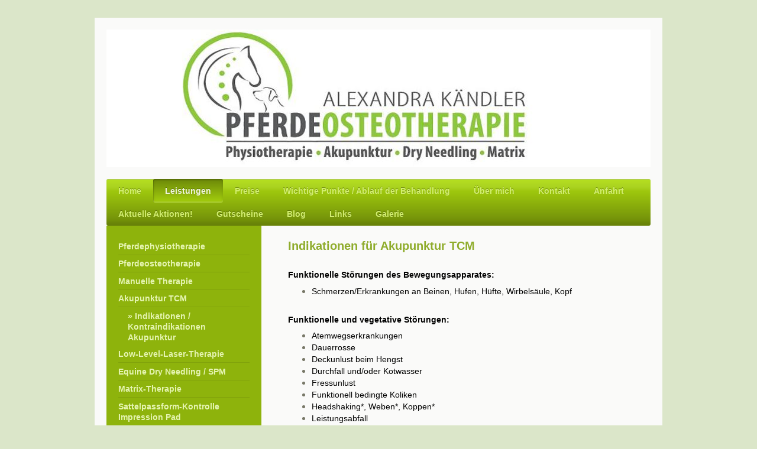

--- FILE ---
content_type: text/html; charset=UTF-8
request_url: https://www.pferdeosteo-dreilaendereck.de/leistungen/akupunktur-tcm/indikationen-kontraindikationen-akupunktur/
body_size: 11150
content:
<!DOCTYPE html>
<html lang="de"  ><head prefix="og: http://ogp.me/ns# fb: http://ogp.me/ns/fb# business: http://ogp.me/ns/business#">
    <meta http-equiv="Content-Type" content="text/html; charset=utf-8"/>
    <meta name="generator" content="IONOS MyWebsite"/>
        
    <link rel="dns-prefetch" href="//cdn.website-start.de/"/>
    <link rel="dns-prefetch" href="//128.mod.mywebsite-editor.com"/>
    <link rel="dns-prefetch" href="https://128.sb.mywebsite-editor.com/"/>
    <link rel="shortcut icon" href="//cdn.website-start.de/favicon.ico"/>
        <title>Pferdeosteotherapie Dreiländereck Alexandra Kändler - Indikationen / Kontraindikationen Akupunktur</title>
    <style type="text/css">@media screen and (max-device-width: 1024px) {.diyw a.switchViewWeb {display: inline !important;}}</style>
    <style type="text/css">@media screen and (min-device-width: 1024px) {
            .mediumScreenDisabled { display:block }
            .smallScreenDisabled { display:block }
        }
        @media screen and (max-device-width: 1024px) { .mediumScreenDisabled { display:none } }
        @media screen and (max-device-width: 568px) { .smallScreenDisabled { display:none } }
                @media screen and (min-width: 1024px) {
            .mobilepreview .mediumScreenDisabled { display:block }
            .mobilepreview .smallScreenDisabled { display:block }
        }
        @media screen and (max-width: 1024px) { .mobilepreview .mediumScreenDisabled { display:none } }
        @media screen and (max-width: 568px) { .mobilepreview .smallScreenDisabled { display:none } }</style>
    <meta name="viewport" content="width=device-width, initial-scale=1, maximum-scale=1, minimal-ui"/>

<meta name="format-detection" content="telephone=no"/>
        <meta name="keywords" content="Pferdephysiotherapie, Pferdeosteotherapie, Cranio, Faszien,  Akupunktur TCM, Low-Level-Laser-Therapie, Equine Dry Needling, Triggerpunkte, Myofasziales Schmerzsyndrom, SPM Stresspunktmassage, Matrix-Rhythmus-Therapie, Neurostim, Manuelle Therapie,  Equines Kinesiotaping, Sattelpassform-Kontrolle"/>
            <meta name="description" content="Funktionelle Störungen des Bewegungsapparates: •Schmerzen/Erkrankungen an Beinen, Hufen, Hüfte, Wirbelsäule, Kopf  Funktionelle und vegetative Störungen: •Atemwegserkrankungen •Dauerrosse •Deckunlust beim Hengst •Durchfall und/oder Kotwasser •Fressunlust •Funktionell bedingte Koliken •Headshaking*, Weben*, Koppen* •Leistungsabfall •Scheinträchtigkeit / nicht trächtig werden der Stute   • ....."/>
            <meta name="robots" content="index,follow"/>
        <link href="//cdn.website-start.de/templates/2000/style.css?1758547156484" rel="stylesheet" type="text/css"/>
    <link href="https://www.pferdeosteo-dreilaendereck.de/s/style/theming.css?1761213494" rel="stylesheet" type="text/css"/>
    <link href="//cdn.website-start.de/app/cdn/min/group/web.css?1758547156484" rel="stylesheet" type="text/css"/>
<link href="//cdn.website-start.de/app/cdn/min/moduleserver/css/de_DE/common,counter,shoppingbasket?1758547156484" rel="stylesheet" type="text/css"/>
    <link href="//cdn.website-start.de/app/cdn/min/group/mobilenavigation.css?1758547156484" rel="stylesheet" type="text/css"/>
    <link href="https://128.sb.mywebsite-editor.com/app/logstate2-css.php?site=892825466&amp;t=1769061918" rel="stylesheet" type="text/css"/>

<script type="text/javascript">
    /* <![CDATA[ */
var stagingMode = '';
    /* ]]> */
</script>
<script src="https://128.sb.mywebsite-editor.com/app/logstate-js.php?site=892825466&amp;t=1769061918"></script>

    <link href="//cdn.website-start.de/templates/2000/print.css?1758547156484" rel="stylesheet" media="print" type="text/css"/>
    <script type="text/javascript">
    /* <![CDATA[ */
    var systemurl = 'https://128.sb.mywebsite-editor.com/';
    var webPath = '/';
    var proxyName = '';
    var webServerName = 'www.pferdeosteo-dreilaendereck.de';
    var sslServerUrl = 'https://www.pferdeosteo-dreilaendereck.de';
    var nonSslServerUrl = 'http://www.pferdeosteo-dreilaendereck.de';
    var webserverProtocol = 'http://';
    var nghScriptsUrlPrefix = '//128.mod.mywebsite-editor.com';
    var sessionNamespace = 'DIY_SB';
    var jimdoData = {
        cdnUrl:  '//cdn.website-start.de/',
        messages: {
            lightBox: {
    image : 'Bild',
    of: 'von'
}

        },
        isTrial: 0,
        pageId: 93878    };
    var script_basisID = "892825466";

    diy = window.diy || {};
    diy.web = diy.web || {};

        diy.web.jsBaseUrl = "//cdn.website-start.de/s/build/";

    diy.context = diy.context || {};
    diy.context.type = diy.context.type || 'web';
    /* ]]> */
</script>

<script type="text/javascript" src="//cdn.website-start.de/app/cdn/min/group/web.js?1758547156484" crossorigin="anonymous"></script><script type="text/javascript" src="//cdn.website-start.de/s/build/web.bundle.js?1758547156484" crossorigin="anonymous"></script><script type="text/javascript" src="//cdn.website-start.de/app/cdn/min/group/mobilenavigation.js?1758547156484" crossorigin="anonymous"></script><script src="//cdn.website-start.de/app/cdn/min/moduleserver/js/de_DE/common,counter,shoppingbasket?1758547156484"></script>
<script type="text/javascript" src="https://cdn.website-start.de/proxy/apps/z4fpz3/resource/dependencies/"></script><script type="text/javascript">
                    if (typeof require !== 'undefined') {
                        require.config({
                            waitSeconds : 10,
                            baseUrl : 'https://cdn.website-start.de/proxy/apps/z4fpz3/js/'
                        });
                    }
                </script><script type="text/javascript">if (window.jQuery) {window.jQuery_1and1 = window.jQuery;}</script>

<script type="text/javascript">
//<![CDATA[
(function(i,s,o,g,r,a,m){
++i['GoogleAnalyticsObject']=r;
++i[r]=i[r]||function(){(i[r].q=i[r].q||[]).push(arguments)},
++i[r].l=1*new+Date();
++a=s.createElement(o),m=s.getElementsByTagName(o)[0];
++a.async=1;
++a.src=g;
++m.parentNode.insertBefore(a,m)
})(window,document,'script','//www.google-analytics.com/analytics.js','ga');

ga('create',+'UA-131193623-1',+'auto');
ga('send',+'pageview');
//]]>
</script>
<script type="text/javascript">if (window.jQuery_1and1) {window.jQuery = window.jQuery_1and1;}</script>
<script type="text/javascript" src="//cdn.website-start.de/app/cdn/min/group/pfcsupport.js?1758547156484" crossorigin="anonymous"></script>    <meta property="og:type" content="business.business"/>
    <meta property="og:url" content="https://www.pferdeosteo-dreilaendereck.de/leistungen/akupunktur-tcm/indikationen-kontraindikationen-akupunktur/"/>
    <meta property="og:title" content="Pferdeosteotherapie Dreiländereck Alexandra Kändler - Indikationen / Kontraindikationen Akupunktur"/>
            <meta property="og:description" content="Funktionelle Störungen des Bewegungsapparates: •Schmerzen/Erkrankungen an Beinen, Hufen, Hüfte, Wirbelsäule, Kopf  Funktionelle und vegetative Störungen: •Atemwegserkrankungen •Dauerrosse •Deckunlust beim Hengst •Durchfall und/oder Kotwasser •Fressunlust •Funktionell bedingte Koliken •Headshaking*, Weben*, Koppen* •Leistungsabfall •Scheinträchtigkeit / nicht trächtig werden der Stute   • ....."/>
                <meta property="og:image" content="https://www.pferdeosteo-dreilaendereck.de/s/misc/logo.PNG?t=1761279937"/>
        <meta property="business:contact_data:country_name" content="Deutschland"/>
    <meta property="business:contact_data:street_address" content="Oberdorfstr. 27b"/>
    <meta property="business:contact_data:locality" content="Auggen"/>
    
    <meta property="business:contact_data:email" content="info@pferdeosteo-dreilaendereck.de"/>
    <meta property="business:contact_data:postal_code" content="79424"/>
    <meta property="business:contact_data:phone_number" content="+49 175 59 66 596"/>
    
    
<meta property="business:hours:day" content="MONDAY"/><meta property="business:hours:start" content="09:00"/><meta property="business:hours:end" content="20:00"/><meta property="business:hours:day" content="TUESDAY"/><meta property="business:hours:start" content="09:00"/><meta property="business:hours:end" content="20:00"/><meta property="business:hours:day" content="WEDNESDAY"/><meta property="business:hours:start" content="09:00"/><meta property="business:hours:end" content="20:00"/><meta property="business:hours:day" content="THURSDAY"/><meta property="business:hours:start" content="09:00"/><meta property="business:hours:end" content="20:00"/><meta property="business:hours:day" content="FRIDAY"/><meta property="business:hours:start" content="09:00"/><meta property="business:hours:end" content="20:00"/><meta property="business:hours:day" content="SATURDAY"/><meta property="business:hours:start" content="09:00"/><meta property="business:hours:end" content="20:00"/></head>


<body class="body   cc-pagemode-default diyfeSidebarLeft diy-market-de_DE" data-pageid="93878" id="page-93878">
    
    <div class="diyw">
        <div class="diyweb">
	<div class="diyfeMobileNav">
		
<nav id="diyfeMobileNav" class="diyfeCA diyfeCA2" role="navigation">
    <a title="Navigation aufklappen/zuklappen">Navigation aufklappen/zuklappen</a>
    <ul class="mainNav1"><li class=" hasSubNavigation"><a data-page-id="77729" href="https://www.pferdeosteo-dreilaendereck.de/" class=" level_1"><span>Home</span></a></li><li class="parent hasSubNavigation"><a data-page-id="80280" href="https://www.pferdeosteo-dreilaendereck.de/leistungen/" class="parent level_1"><span>Leistungen</span></a><span class="diyfeDropDownSubOpener">&nbsp;</span><div class="diyfeDropDownSubList diyfeCA diyfeCA3"><ul class="mainNav2"><li class=" hasSubNavigation"><a data-page-id="80426" href="https://www.pferdeosteo-dreilaendereck.de/leistungen/pferdephysiotherapie/" class=" level_2"><span>Pferdephysiotherapie</span></a><span class="diyfeDropDownSubOpener">&nbsp;</span><div class="diyfeDropDownSubList diyfeCA diyfeCA3"><ul class="mainNav3"><li class=" hasSubNavigation"><a data-page-id="83307" href="https://www.pferdeosteo-dreilaendereck.de/leistungen/pferdephysiotherapie/behandlungstechniken/" class=" level_3"><span>Behandlungstechniken</span></a></li><li class=" hasSubNavigation"><a data-page-id="80657" href="https://www.pferdeosteo-dreilaendereck.de/leistungen/pferdephysiotherapie/indikationen-kontraindikationen-physiotherapie/" class=" level_3"><span>Indikationen / Kontraindikationen Physiotherapie</span></a></li></ul></div></li><li class=" hasSubNavigation"><a data-page-id="285451" href="https://www.pferdeosteo-dreilaendereck.de/leistungen/pferdeosteotherapie/" class=" level_2"><span>Pferdeosteotherapie</span></a><span class="diyfeDropDownSubOpener">&nbsp;</span><div class="diyfeDropDownSubList diyfeCA diyfeCA3"><ul class="mainNav3"><li class=" hasSubNavigation"><a data-page-id="285455" href="https://www.pferdeosteo-dreilaendereck.de/leistungen/pferdeosteotherapie/4-arten-der-osteopathie/" class=" level_3"><span>4 Arten der Osteopathie</span></a></li><li class=" hasSubNavigation"><a data-page-id="285456" href="https://www.pferdeosteo-dreilaendereck.de/leistungen/pferdeosteotherapie/indikationen-kontraindikationen/" class=" level_3"><span>Indikationen / Kontraindikationen</span></a></li></ul></div></li><li class=" hasSubNavigation"><a data-page-id="80427" href="https://www.pferdeosteo-dreilaendereck.de/leistungen/manuelle-therapie/" class=" level_2"><span>Manuelle Therapie</span></a><span class="diyfeDropDownSubOpener">&nbsp;</span><div class="diyfeDropDownSubList diyfeCA diyfeCA3"><ul class="mainNav3"><li class=" hasSubNavigation"><a data-page-id="93873" href="https://www.pferdeosteo-dreilaendereck.de/leistungen/manuelle-therapie/behandlungstechniken-der-manuellen-therapie/" class=" level_3"><span>Behandlungstechniken der Manuellen Therapie</span></a></li><li class=" hasSubNavigation"><a data-page-id="93874" href="https://www.pferdeosteo-dreilaendereck.de/leistungen/manuelle-therapie/indikationen-kontraindikationen-manuelle-therapie/" class=" level_3"><span>Indikationen / Kontraindikationen Manuelle Therapie</span></a></li></ul></div></li><li class="parent hasSubNavigation"><a data-page-id="80289" href="https://www.pferdeosteo-dreilaendereck.de/leistungen/akupunktur-tcm/" class="parent level_2"><span>Akupunktur TCM</span></a><span class="diyfeDropDownSubOpener">&nbsp;</span><div class="diyfeDropDownSubList diyfeCA diyfeCA3"><ul class="mainNav3"><li class="current hasSubNavigation"><a data-page-id="93878" href="https://www.pferdeosteo-dreilaendereck.de/leistungen/akupunktur-tcm/indikationen-kontraindikationen-akupunktur/" class="current level_3"><span>Indikationen / Kontraindikationen Akupunktur</span></a></li></ul></div></li><li class=" hasSubNavigation"><a data-page-id="246890" href="https://www.pferdeosteo-dreilaendereck.de/leistungen/low-level-laser-therapie/" class=" level_2"><span>Low-Level-Laser-Therapie</span></a><span class="diyfeDropDownSubOpener">&nbsp;</span><div class="diyfeDropDownSubList diyfeCA diyfeCA3"><ul class="mainNav3"><li class=" hasSubNavigation"><a data-page-id="246897" href="https://www.pferdeosteo-dreilaendereck.de/leistungen/low-level-laser-therapie/kontraindikatonen-laser-therapie/" class=" level_3"><span>Kontraindikatonen Laser-Therapie</span></a></li></ul></div></li><li class=" hasSubNavigation"><a data-page-id="80292" href="https://www.pferdeosteo-dreilaendereck.de/leistungen/equine-dry-needling-spm/" class=" level_2"><span>Equine Dry Needling / SPM</span></a><span class="diyfeDropDownSubOpener">&nbsp;</span><div class="diyfeDropDownSubList diyfeCA diyfeCA3"><ul class="mainNav3"><li class=" hasSubNavigation"><a data-page-id="182315" href="https://www.pferdeosteo-dreilaendereck.de/leistungen/equine-dry-needling-spm/indikationen-kontraindikationen-equine-dry-needling/" class=" level_3"><span>Indikationen / Kontraindikationen Equine Dry Needling</span></a></li></ul></div></li><li class=" hasSubNavigation"><a data-page-id="218974" href="https://www.pferdeosteo-dreilaendereck.de/leistungen/matrix-therapie/" class=" level_2"><span>Matrix-Therapie</span></a><span class="diyfeDropDownSubOpener">&nbsp;</span><div class="diyfeDropDownSubList diyfeCA diyfeCA3"><ul class="mainNav3"><li class=" hasSubNavigation"><a data-page-id="218975" href="https://www.pferdeosteo-dreilaendereck.de/leistungen/matrix-therapie/indikationen-kontraindikationen-matrix-therapie/" class=" level_3"><span>Indikationen / Kontraindikationen Matrix-Therapie</span></a></li></ul></div></li><li class=" hasSubNavigation"><a data-page-id="354589" href="https://www.pferdeosteo-dreilaendereck.de/leistungen/sattelpassform-kontrolle-impression-pad/" class=" level_2"><span>Sattelpassform-Kontrolle Impression Pad</span></a></li></ul></div></li><li class=" hasSubNavigation"><a data-page-id="80284" href="https://www.pferdeosteo-dreilaendereck.de/preise/" class=" level_1"><span>Preise</span></a></li><li class=" hasSubNavigation"><a data-page-id="80293" href="https://www.pferdeosteo-dreilaendereck.de/wichtige-punkte-ablauf-der-behandlung/" class=" level_1"><span>Wichtige Punkte / Ablauf der Behandlung</span></a></li><li class=" hasSubNavigation"><a data-page-id="184311" href="https://www.pferdeosteo-dreilaendereck.de/über-mich/" class=" level_1"><span>Über mich</span></a></li><li class=" hasSubNavigation"><a data-page-id="77730" href="https://www.pferdeosteo-dreilaendereck.de/kontakt/" class=" level_1"><span>Kontakt</span></a></li><li class=" hasSubNavigation"><a data-page-id="77731" href="https://www.pferdeosteo-dreilaendereck.de/anfahrt/" class=" level_1"><span>Anfahrt</span></a></li><li class=" hasSubNavigation"><a data-page-id="227683" href="https://www.pferdeosteo-dreilaendereck.de/aktuelle-aktionen/" class=" level_1"><span>Aktuelle Aktionen!</span></a></li><li class=" hasSubNavigation"><a data-page-id="277770" href="https://www.pferdeosteo-dreilaendereck.de/gutscheine/" class=" level_1"><span>Gutscheine</span></a></li><li class=" hasSubNavigation"><a data-page-id="229724" href="https://www.pferdeosteo-dreilaendereck.de/blog/" class=" level_1"><span>Blog</span></a></li><li class=" hasSubNavigation"><a data-page-id="194679" href="https://www.pferdeosteo-dreilaendereck.de/links/" class=" level_1"><span>Links</span></a></li><li class=" hasSubNavigation"><a data-page-id="246907" href="https://www.pferdeosteo-dreilaendereck.de/galerie/" class=" level_1"><span>Galerie</span></a></li></ul></nav>
	</div>
	<div class="diywebEmotionHeader">
		<div class="diywebLiveArea">
			<div class="diywebMainGutter">

				<div class="diyfeGE">
					<div class="diywebGutter">
						
<style type="text/css" media="all">
.diyw div#emotion-header {
        max-width: 920px;
        max-height: 233px;
                background: #cccccc;
    }

.diyw div#emotion-header-title-bg {
    left: 0%;
    top: 20%;
    width: 100%;
    height: 15%;

    background-color: #FFFFFF;
    opacity: 0.50;
    filter: alpha(opacity = 50);
    display: none;}
.diyw img#emotion-header-logo {
    left: 15.76%;
    top: 0.00%;
    background: transparent;
            width: 64.02%;
        height: 100.00%;
                    display: none;
    }

.diyw div#emotion-header strong#emotion-header-title {
    left: 20%;
    top: 20%;
    color: #000000;
    display: none;    font: normal normal 24px/120% Helvetica, 'Helvetica Neue', 'Trebuchet MS', sans-serif;
}

.diyw div#emotion-no-bg-container{
    max-height: 233px;
}

.diyw div#emotion-no-bg-container .emotion-no-bg-height {
    margin-top: 25.33%;
}
</style>
<div id="emotion-header" data-action="loadView" data-params="active" data-imagescount="1">
            <img src="https://www.pferdeosteo-dreilaendereck.de/s/img/emotionheader.JPG?1761213434.920px.233px" id="emotion-header-img" alt=""/>
            
        <div id="ehSlideshowPlaceholder">
            <div id="ehSlideShow">
                <div class="slide-container">
                                        <div style="background-color: #cccccc">
                            <img src="https://www.pferdeosteo-dreilaendereck.de/s/img/emotionheader.JPG?1761213434.920px.233px" alt=""/>
                        </div>
                                    </div>
            </div>
        </div>


        <script type="text/javascript">
        //<![CDATA[
                diy.module.emotionHeader.slideShow.init({ slides: [{"url":"https:\/\/www.pferdeosteo-dreilaendereck.de\/s\/img\/emotionheader.JPG?1761213434.920px.233px","image_alt":"","bgColor":"#cccccc"}] });
        //]]>
        </script>

    
                        <a href="https://www.pferdeosteo-dreilaendereck.de/">
        
                    <img id="emotion-header-logo" src="https://www.pferdeosteo-dreilaendereck.de/s/misc/logo.PNG?t=1761279937" alt=""/>
        
                    </a>
            
    
    
    
    <script type="text/javascript">
    //<![CDATA[
    (function ($) {
        function enableSvgTitle() {
                        var titleSvg = $('svg#emotion-header-title-svg'),
                titleHtml = $('#emotion-header-title'),
                emoWidthAbs = 920,
                emoHeightAbs = 233,
                offsetParent,
                titlePosition,
                svgBoxWidth,
                svgBoxHeight;

                        if (titleSvg.length && titleHtml.length) {
                offsetParent = titleHtml.offsetParent();
                titlePosition = titleHtml.position();
                svgBoxWidth = titleHtml.width();
                svgBoxHeight = titleHtml.height();

                                titleSvg.get(0).setAttribute('viewBox', '0 0 ' + svgBoxWidth + ' ' + svgBoxHeight);
                titleSvg.css({
                   left: Math.roundTo(100 * titlePosition.left / offsetParent.width(), 3) + '%',
                   top: Math.roundTo(100 * titlePosition.top / offsetParent.height(), 3) + '%',
                   width: Math.roundTo(100 * svgBoxWidth / emoWidthAbs, 3) + '%',
                   height: Math.roundTo(100 * svgBoxHeight / emoHeightAbs, 3) + '%'
                });

                titleHtml.css('visibility','hidden');
                titleSvg.css('visibility','visible');
            }
        }

        
            var posFunc = function($, overrideSize) {
                var elems = [], containerWidth, containerHeight;
                                    elems.push({
                        selector: '#emotion-header-title',
                        overrideSize: true,
                        horPos: 33.22,
                        vertPos: 22.64                    });
                    lastTitleWidth = $('#emotion-header-title').width();
                                                elems.push({
                    selector: '#emotion-header-title-bg',
                    horPos: 0,
                    vertPos: 23.41                });
                                
                containerWidth = parseInt('920');
                containerHeight = parseInt('233');

                for (var i = 0; i < elems.length; ++i) {
                    var el = elems[i],
                        $el = $(el.selector),
                        pos = {
                            left: el.horPos,
                            top: el.vertPos
                        };
                    if (!$el.length) continue;
                    var anchorPos = $el.anchorPosition();
                    anchorPos.$container = $('#emotion-header');

                    if (overrideSize === true || el.overrideSize === true) {
                        anchorPos.setContainerSize(containerWidth, containerHeight);
                    } else {
                        anchorPos.setContainerSize(null, null);
                    }

                    var pxPos = anchorPos.fromAnchorPosition(pos),
                        pcPos = anchorPos.toPercentPosition(pxPos);

                    var elPos = {};
                    if (!isNaN(parseFloat(pcPos.top)) && isFinite(pcPos.top)) {
                        elPos.top = pcPos.top + '%';
                    }
                    if (!isNaN(parseFloat(pcPos.left)) && isFinite(pcPos.left)) {
                        elPos.left = pcPos.left + '%';
                    }
                    $el.css(elPos);
                }

                // switch to svg title
                enableSvgTitle();
            };

                        var $emotionImg = jQuery('#emotion-header-img');
            if ($emotionImg.length > 0) {
                // first position the element based on stored size
                posFunc(jQuery, true);

                // trigger reposition using the real size when the element is loaded
                var ehLoadEvTriggered = false;
                $emotionImg.one('load', function(){
                    posFunc(jQuery);
                    ehLoadEvTriggered = true;
                                        diy.module.emotionHeader.slideShow.start();
                                    }).each(function() {
                                        if(this.complete || typeof this.complete === 'undefined') {
                        jQuery(this).load();
                    }
                });

                                noLoadTriggeredTimeoutId = setTimeout(function() {
                    if (!ehLoadEvTriggered) {
                        posFunc(jQuery);
                    }
                    window.clearTimeout(noLoadTriggeredTimeoutId)
                }, 5000);//after 5 seconds
            } else {
                jQuery(function(){
                    posFunc(jQuery);
                });
            }

                        if (jQuery.isBrowser && jQuery.isBrowser.ie8) {
                var longTitleRepositionCalls = 0;
                longTitleRepositionInterval = setInterval(function() {
                    if (lastTitleWidth > 0 && lastTitleWidth != jQuery('#emotion-header-title').width()) {
                        posFunc(jQuery);
                    }
                    longTitleRepositionCalls++;
                    // try this for 5 seconds
                    if (longTitleRepositionCalls === 5) {
                        window.clearInterval(longTitleRepositionInterval);
                    }
                }, 1000);//each 1 second
            }

            }(jQuery));
    //]]>
    </script>

    </div>

					</div>
				</div>

			</div>
		</div>
	</div>

	<div class="diywebNav diywebNavHorizontal diywebNavMain diywebNav1">
		<div class="diywebLiveArea">
			<div class="diywebMainGutter">

				<div class="diyfeGE diyfeCA diyfeCA2">
					<div class="diywebGutter">
						<div class="webnavigation"><ul id="mainNav1" class="mainNav1"><li class="navTopItemGroup_1"><a data-page-id="77729" href="https://www.pferdeosteo-dreilaendereck.de/" class="level_1"><span>Home</span></a></li><li class="navTopItemGroup_2"><a data-page-id="80280" href="https://www.pferdeosteo-dreilaendereck.de/leistungen/" class="parent level_1"><span>Leistungen</span></a></li><li class="navTopItemGroup_3"><a data-page-id="80284" href="https://www.pferdeosteo-dreilaendereck.de/preise/" class="level_1"><span>Preise</span></a></li><li class="navTopItemGroup_4"><a data-page-id="80293" href="https://www.pferdeosteo-dreilaendereck.de/wichtige-punkte-ablauf-der-behandlung/" class="level_1"><span>Wichtige Punkte / Ablauf der Behandlung</span></a></li><li class="navTopItemGroup_5"><a data-page-id="184311" href="https://www.pferdeosteo-dreilaendereck.de/über-mich/" class="level_1"><span>Über mich</span></a></li><li class="navTopItemGroup_6"><a data-page-id="77730" href="https://www.pferdeosteo-dreilaendereck.de/kontakt/" class="level_1"><span>Kontakt</span></a></li><li class="navTopItemGroup_7"><a data-page-id="77731" href="https://www.pferdeosteo-dreilaendereck.de/anfahrt/" class="level_1"><span>Anfahrt</span></a></li><li class="navTopItemGroup_8"><a data-page-id="227683" href="https://www.pferdeosteo-dreilaendereck.de/aktuelle-aktionen/" class="level_1"><span>Aktuelle Aktionen!</span></a></li><li class="navTopItemGroup_9"><a data-page-id="277770" href="https://www.pferdeosteo-dreilaendereck.de/gutscheine/" class="level_1"><span>Gutscheine</span></a></li><li class="navTopItemGroup_10"><a data-page-id="229724" href="https://www.pferdeosteo-dreilaendereck.de/blog/" class="level_1"><span>Blog</span></a></li><li class="navTopItemGroup_11"><a data-page-id="194679" href="https://www.pferdeosteo-dreilaendereck.de/links/" class="level_1"><span>Links</span></a></li><li class="navTopItemGroup_12"><a data-page-id="246907" href="https://www.pferdeosteo-dreilaendereck.de/galerie/" class="level_1"><span>Galerie</span></a></li></ul></div>
					</div>
				</div>

			</div>
		</div>
	</div>

	<div class="diywebContent">
		<div class="diywebLiveArea">
			<div class="diywebMainGutter">

				<div class="diyfeGridGroup diyfeCA diyfeCA1">

					<div class="diywebMain diyfeGE">
						<div class="diywebGutter">
							
        <div id="content_area">
        	<div id="content_start"></div>
        	
        
        <div id="matrix_230805" class="sortable-matrix" data-matrixId="230805"><div class="n module-type-text diyfeLiveArea "> <p><span style="color: rgb(143, 172, 44);"><span style="font-size: 20px;"><strong>Indikationen für Akupunktur TCM</strong></span></span></p> </div><div class="n module-type-text diyfeLiveArea "> <p><span style="font-size: 14px;"><span style="color: rgb(0, 0, 0);"><strong>Funktionelle Störungen des Bewegungsapparates:</strong></span></span></p>
<ul>
<li><span style="font-size: 14px;"><span style="color: rgb(0, 0, 0);">Schmerzen/Erkrankungen an Beinen, Hufen, Hüfte, Wirbelsäule, Kopf</span></span></li>
</ul>
<p> </p>
<p><span style="font-size: 14px;"><span style="color: rgb(0, 0, 0);"><strong>Funktionelle und vegetative Störungen:</strong></span></span></p>
<ul>
<li><span style="font-size: 14px;"><span style="color: rgb(0, 0, 0);">Atemwegserkrankungen</span></span></li>
<li><span style="font-size: 14px;"><span style="color: rgb(0, 0, 0);">Dauerrosse</span></span></li>
<li><span style="font-size: 14px;"><span style="color: rgb(0, 0, 0);">Deckunlust beim Hengst</span></span></li>
<li><span style="font-size: 14px;"><span style="color: rgb(0, 0, 0);">Durchfall und/oder Kotwasser</span></span></li>
<li><span style="font-size: 14px;"><span style="color: rgb(0, 0, 0);">Fressunlust</span></span></li>
<li><span style="font-size: 14px;"><span style="color: rgb(0, 0, 0);">Funktionell bedingte Koliken</span></span></li>
<li><span style="font-size: 14px;"><span style="color: rgb(0, 0, 0);">Headshaking*, Weben*, Koppen*</span></span></li>
<li><span style="font-size: 14px;"><span style="color: rgb(0, 0, 0);">Leistungsabfall</span></span></li>
<li><span style="font-size: 14px;"><span style="color: rgb(0, 0, 0);">Scheinträchtigkeit / nicht trächtig werden der Stute  </span></span></li>
<li><span style="font-size: 14px;"><span style="color: rgb(0, 0, 0);">Stoffwechselstörungen</span></span></li>
</ul>
<p> </p>
<p><span style="font-size: 14px;"><span style="color: rgb(0, 0, 0);"><strong>Weitere Indikationen:</strong></span></span></p>
<ul>
<li><span style="font-size: 14px;"><span style="color: rgb(0, 0, 0);">Schmerzbehandlung bei irreversiblen Erkrankungen</span></span></li>
<li><span style="font-size: 14px;"><span style="color: rgb(0, 0, 0);">Hauterkrankungen, z.B. Sommerekzem</span><span style="color: rgb(183, 28, 28);">*</span><span style="color: rgb(0, 0, 0);">,
Mauke</span><span style="color: rgb(183, 28, 28);">*</span></span></li>
<li><span style="font-size: 14px;"><span style="color: rgb(0, 0, 0);">Narbenentstörung</span></span></li>
<li><span style="font-size: 14px;"><span style="color: rgb(0, 0, 0);">Stimulierung des Immunssystems</span></span></li>
<li><span style="font-size: 14px;"><span style="color: rgb(0, 0, 0);">Notfallbehandlungen (Schock, Trauma)</span></span></li>
<li><span style="font-size: 14px;"><span style="color: rgb(0, 0, 0);">Behandlung nach Operationen zur Rehabilitation</span></span></li>
</ul>
<p> </p>
<p><span style="font-size: 14px;"><span style="color: rgb(183, 28, 28);"><strong>*</strong></span> <span style="color: rgb(0, 0, 0);">Krankheitsbilder wie z.B. Verhaltensstörungen,
Headshaking, Sommerekzem, Mauke oder Hufrehe erfordern in der Regel mehrere Behandlungseinheiten. Gerne erstelle ich Ihnen ein hierzu Pauschalangebot.</span></span></p>
<p> </p>
<p><span style="font-size: 14px;"><span style="color: rgb(0, 0, 0);">Desweiteren unterstütze ich Sie gerne mit Akupunktur</span> <span style="color: rgb(0, 0, 0);">im Rahmen <span style="color: rgb(0, 0, 0);">der Gesunderhaltung von Schul- und Therapiepferden <span style="color: rgb(0, 0, 0);">sowie vor, während oder am Ende einer Tuniersaison.</span></span></span></span></p>
<p> </p>
<p> </p> </div><div class="n module-type-text diyfeLiveArea "> <p><span style="color: rgb(143, 172, 44);"><span style="font-size: 20px;"><strong>Kontraindiktationen der Akupunktur TCM</strong></span></span></p> </div><div class="n module-type-text diyfeLiveArea "> <ul>
<li><span style="color: rgb(0, 0, 0);"><span style="font-size: 14px;">Vorherige Behandlung mit Cortison-Depot</span></span></li>
<li><span style="color: rgb(0, 0, 0);"><span style="font-size: 14px;">Indikationen chirurgischer Art</span></span></li>
<li><span style="color: rgb(0, 0, 0);"><span style="font-size: 14px;">Krebs, bösartige Tumore, auch wenn nur der Verdacht besteht</span></span></li>
<li><span style="color: rgb(0, 0, 0);"><span style="font-size: 14px;">Irrevesible Erkrankungen (sie können nicht geheilt werden, jedoch ist eine Schmerzlinderung möglich)</span></span></li>
<li><span style="color: rgb(0, 0, 0);"><span style="font-size: 14px;">Krankheiten mit seuchenhaftem Verlauf</span></span></li>
<li><span style="color: rgb(0, 0, 0);"><span style="font-size: 14px;">Erbkrankheiten</span></span></li>
</ul>
<p> </p>
<p> </p>
<ul>
<li><a href="https://www.pferdeosteo-dreilaendereck.de/leistungen/akupunktur-tcm/" target="_self"><span style="color: rgb(143, 172, 44);">Akupunktur TCM</span></a></li>
</ul>
<p> </p> </div><div class="n module-type-hr diyfeLiveArea "> <div style="padding: 0px 0px">
    <div class="hr"></div>
</div>
 </div><div class="n module-type-text diyfeLiveArea "> <p><a href="https://www.pferdeosteo-dreilaendereck.de/leistungen/pferdephysiotherapie/" target="_self"><span style="color: rgb(143, 172, 44);"><strong>Pferdephysiotherapie</strong></span></a>         
  <a href="https://www.pferdeosteo-dreilaendereck.de/leistungen/pferdeosteotherapie/" target="_self"><span style="color: rgb(143, 172, 44);">Pferdeosteotherapie</span></a><span style="color: rgb(143, 172, 44);">   </span>
            <a href="https://www.pferdeosteo-dreilaendereck.de/leistungen/manuelle-therapie/" target="_self"><span style="color: rgb(143, 172, 44);">Manuelle
Therapie</span></a>      </p>
<p> </p>
<p><a href="https://www.pferdeosteo-dreilaendereck.de/leistungen/akupunktur-tcm/" target="_self"><span style="color: rgb(143, 172, 44);"><strong>Akupunktur
TCM</strong></span></a>                    <a href="https://www.pferdeosteo-dreilaendereck.de/leistungen/low-level-laser-therapie/" target="_self"><span style="color: rgb(143, 172, 44);"><strong>Low-Level-Lasertherapie</strong></span></a>        <a href="https://www.pferdeosteo-dreilaendereck.de/leistungen/equine-dry-needling-spm/" target="_self"><span style="color: rgb(143, 172, 44);"><strong>Dry Needling/SPM</strong></span></a> </p>
<p> </p>
<p><a href="https://www.pferdeosteo-dreilaendereck.de/leistungen/matrix-therapie/" target="_self"><span style="color: rgb(143, 172, 44);"><strong>Matrix
-Therapie</strong></span></a>                     <a href="https://www.pferdeosteo-dreilaendereck.de/preise/" target="_self"><span style="color: rgb(143, 172, 44);"><strong>Preise</strong></span></a>                  
                     <a href="https://www.pferdeosteo-dreilaendereck.de/wichtige-punkte-ablauf-der-behandlung/" target="_self"><span style="color: rgb(143, 172, 44);"><strong>Behandlung</strong></span></a></p> </div></div>
        
        
        </div>
						</div>
					</div>

					<div class="diywebSecondary diyfeCA diyfeCA3 diyfeGE">
						<div class="diywebNav diywebNav23">
							<div class="diywebGutter">
								<div class="webnavigation"><ul id="mainNav2" class="mainNav2"><li class="navTopItemGroup_0"><a data-page-id="80426" href="https://www.pferdeosteo-dreilaendereck.de/leistungen/pferdephysiotherapie/" class="level_2"><span>Pferdephysiotherapie</span></a></li><li class="navTopItemGroup_0"><a data-page-id="285451" href="https://www.pferdeosteo-dreilaendereck.de/leistungen/pferdeosteotherapie/" class="level_2"><span>Pferdeosteotherapie</span></a></li><li class="navTopItemGroup_0"><a data-page-id="80427" href="https://www.pferdeosteo-dreilaendereck.de/leistungen/manuelle-therapie/" class="level_2"><span>Manuelle Therapie</span></a></li><li class="navTopItemGroup_0"><a data-page-id="80289" href="https://www.pferdeosteo-dreilaendereck.de/leistungen/akupunktur-tcm/" class="parent level_2"><span>Akupunktur TCM</span></a></li><li><ul id="mainNav3" class="mainNav3"><li class="navTopItemGroup_0"><a data-page-id="93878" href="https://www.pferdeosteo-dreilaendereck.de/leistungen/akupunktur-tcm/indikationen-kontraindikationen-akupunktur/" class="current level_3"><span>Indikationen / Kontraindikationen Akupunktur</span></a></li></ul></li><li class="navTopItemGroup_0"><a data-page-id="246890" href="https://www.pferdeosteo-dreilaendereck.de/leistungen/low-level-laser-therapie/" class="level_2"><span>Low-Level-Laser-Therapie</span></a></li><li class="navTopItemGroup_0"><a data-page-id="80292" href="https://www.pferdeosteo-dreilaendereck.de/leistungen/equine-dry-needling-spm/" class="level_2"><span>Equine Dry Needling / SPM</span></a></li><li class="navTopItemGroup_0"><a data-page-id="218974" href="https://www.pferdeosteo-dreilaendereck.de/leistungen/matrix-therapie/" class="level_2"><span>Matrix-Therapie</span></a></li><li class="navTopItemGroup_0"><a data-page-id="354589" href="https://www.pferdeosteo-dreilaendereck.de/leistungen/sattelpassform-kontrolle-impression-pad/" class="level_2"><span>Sattelpassform-Kontrolle Impression Pad</span></a></li></ul></div>
							</div>
						</div>
						<div class="diywebSidebar">
							<div class="diywebGutter">
								<div id="matrix_192674" class="sortable-matrix" data-matrixId="192674"><div class="n module-type-imageSubtitle diyfeLiveArea "> <div class="clearover imageSubtitle imageFitWidth" id="imageSubtitle-1524884">
    <div class="align-container align-center" style="max-width: 212px">
        <a class="imagewrapper" href="https://www.pferdeosteo-dreilaendereck.de/s/cc_images/teaserbox_912787.png?t=1503529346" rel="lightbox[1524884]">
            <img id="image_912787" src="https://www.pferdeosteo-dreilaendereck.de/s/cc_images/cache_912787.png?t=1503529346" alt="" style="max-width: 212px; height:auto"/>
        </a>

        
    </div>

</div>

<script type="text/javascript">
//<![CDATA[
jQuery(function($) {
    var $target = $('#imageSubtitle-1524884');

    if ($.fn.swipebox && Modernizr.touch) {
        $target
            .find('a[rel*="lightbox"]')
            .addClass('swipebox')
            .swipebox();
    } else {
        $target.tinyLightbox({
            item: 'a[rel*="lightbox"]',
            cycle: false,
            hideNavigation: true
        });
    }
});
//]]>
</script>
 </div><div class="n module-type-text diyfeLiveArea "> <p style="text-align: center;"><span style="font-size: 14px;"><span style="color: rgb(0, 0, 0);"><strong>Alexandra Kändler</strong></span></span></p> </div><div class="n module-type-text diyfeLiveArea "> <p><span style="text-align: center; color: rgb(0, 0, 0);">Zert. Pferde-Osteotherapeutin</span></p>
<p><span style="text-align: center; color: rgb(0, 0, 0);">Z</span><span style="text-align: center; color: rgb(0, 0, 0); font-size: 14px;">ert. Pferde-Physiotherapeutin</span></p>
<p><span style="text-align: center; color: rgb(0, 0, 0); font-size: 14px;">Zert. Pferde-Akupunkteurin TCM</span></p> </div><div class="n module-type-hr diyfeLiveArea "> <div style="padding: 0px 0px">
    <div class="hr"></div>
</div>
 </div><div class="n module-type-text diyfeLiveArea "> <p style="text-align: center; line-height: normal; margin-bottom: 0pt;"><span style="font-size: 14px;"><span style="color: rgb(0, 0, 0);"><b>Pferdeosteotherapie</b></span></span></p>
<p style="text-align: center; line-height: normal; margin-bottom: 0pt;"><span style="font-size: 14px;"><span style="color: rgb(0, 0, 0);"><b>Dreiländereck</b></span></span></p>
<p style="text-align: center; line-height: normal; margin-bottom: 0pt;"> </p>
<p style="text-align: center; line-height: normal; margin-bottom: 0pt;"><strong><span style="font-size: 14px;"><span style="color: rgb(0, 0, 0);"><span style="font-family: arial,sans-serif;">+ 49
(0)175-5966596</span></span></span></strong></p>
<p style="text-align: center; line-height: normal; margin-bottom: 0pt;"><span style="font-size: 14px;"><span style="font-family: arial,sans-serif;"><a href="mailto:info@pferdephysio-dreilaendereck.de" target="_self"><span style="color: rgb(0, 0, 0);">info@pferdeosteo-dreilaendereck.de</span></a></span></span></p>
<p style="text-align: center; line-height: normal; margin-bottom: 0pt;"> </p>
<p style="text-align: center; line-height: normal; margin-bottom: 0pt;"><span style="font-size: 14px;"><span style="color: rgb(0, 0, 0);"><span style="font-family: arial,sans-serif;">Rufen Sie
mich</span></span></span> <span style="color: rgb(0, 0, 0);">gerne</span> <span style="font-size: 14px;"><span style="color: rgb(0, 0, 0);"><span style="font-family: arial,sans-serif;">an</span></span></span> </p>
<p style="text-align: center; line-height: normal; margin-bottom: 0pt;"><span style="font-size: 14px;"><span style="font-family: arial,sans-serif;"><span style="color: rgb(0, 0, 0);">oder nutzen Sie
mein</span></span></span></p>
<p style="text-align: center; line-height: normal; margin-bottom: 0pt;"><strong><span style="font-size: 14px;"><span style="font-family: arial,sans-serif;"><a href="https://www.pferdeosteo-dreilaendereck.de/kontakt/" target="_self"><span style="color: rgb(183, 28, 28);">Kontaktformular</span></a></span></span></strong></p>
<p style="text-align: center; line-height: normal; margin-bottom: 0pt;"> </p> </div><div class="n module-type-hr diyfeLiveArea "> <div style="padding: 0px 0px">
    <div class="hr"></div>
</div>
 </div><div class="n module-type-remoteModule-counter diyfeLiveArea ">             <div id="modul_1526528_content"><div id="NGH1526528_" class="counter apsinth-clear">
		<div class="ngh-counter ngh-counter-skin-00new_counter03a" style="height:26px"><div class="char" style="width:12px;height:26px"></div><div class="char" style="background-position:-36px 0px;width:13px;height:26px"></div><div class="char" style="background-position:-36px 0px;width:13px;height:26px"></div><div class="char" style="background-position:-62px 0px;width:13px;height:26px"></div><div class="char" style="background-position:-88px 0px;width:13px;height:26px"></div><div class="char" style="background-position:-49px 0px;width:13px;height:26px"></div><div class="char" style="background-position:-101px 0px;width:13px;height:26px"></div><div class="char" style="background-position:-221px 0px;width:12px;height:26px"></div></div>		<div class="apsinth-clear"></div>
</div>
</div><script>/* <![CDATA[ */var __NGHModuleInstanceData1526528 = __NGHModuleInstanceData1526528 || {};__NGHModuleInstanceData1526528.server = 'http://128.mod.mywebsite-editor.com';__NGHModuleInstanceData1526528.data_web = {"content":335748};var m = mm[1526528] = new Counter(1526528,1491,'counter');if (m.initView_main != null) m.initView_main();/* ]]> */</script>
         </div><div class="n module-type-webcomponent-socialNetworkBar diyfeLiveArea "> <div id="webcomponent_003cf9f7-b4aa-469a-a0bf-64506a5e8378_web" class="diysdk_contentApps_socialNetworkBar web_view webcomponent diyApp">
<style type="text/css">
@media only screen and (max-width: 1024px) {
    .diysdk_contentApps_socialNetworkBar.web_view.webcomponent .alignment {width: 100% !important;}
}
</style>
        <div class="alignment clear align_left" style="width: 100%">
            <div>
                <label for="003cf9f7-b4aa-469a-a0bf-64506a5e8378-socialNetworks" class="socialNetworkLabel">Besuchen Sie mich auf meiner Facebook-Seite und erfahren Sie mehr über aktuelle Themen!</label>
            </div>
                            <a href="https://www.facebook.com/pferdeosteodreilaendereck/" target="_blank"><img src="https://cdn.website-start.de/proxy/apps/z4fpz3/s/contentApps/socialNetworkBar/public/images/facebook_big.png" class="big topMargin"/> </a>
                            <div class="clear"></div>
        </div>
        <div class="clear"></div>
    
</div><script type="text/javascript">/* <![CDATA[ */
var data = {"instance":{"data":{"count":1,"type":"socialNetworkSelect"},"name":"socialNetworkBar","localizedName":"socialNetworkBar.edit.title","id":"003cf9f7-b4aa-469a-a0bf-64506a5e8378","view":"web","app":{"version":"1.0","name":"contentApps","id":"A4BF8BB1-D3E0-43F0-81D6-841465955CB5"},"isSitebuilder":false,"environmentConfig":{"isSitebuilder":false,"staticUrlPrefix":"https:\/\/cdn.website-start.de\/proxy\/apps\/z4fpz3"}},"resources":{"css":["https:\/\/cdn.website-start.de\/proxy\/apps\/z4fpz3\/s\/diy\/basic\/public\/css\/basic.css?rev-1572432709=","https:\/\/cdn.website-start.de\/proxy\/apps\/z4fpz3\/s\/contentApps\/socialNetworkBar\/public\/css\/web.css?rev-1572432709="],"js":["order!https:\/\/cdn.website-start.de\/proxy\/apps\/z4fpz3\/s\/contentApps\/socialNetworkBar\/public\/js\/socialNetworkBar.js?rev-1572432709=","order!https:\/\/cdn.website-start.de\/proxy\/apps\/z4fpz3\/api\/app\/contentApps\/translation\/de_DE?rev-1572432709="]},"embeddedComponents":[]};
var baseSaveUrl = '/proxy/apps/';
var instanceCreator = new diysdk.webcomponentIntegrator();
instanceCreator.create(data, baseSaveUrl);
/* ]]> */</script> </div><div class="n module-type-webcomponent-facebookLike diyfeLiveArea "> <div id="webcomponent_8f1c7a4f-94ef-4165-9e70-2c4837972637_web" class="diysdk_facebook_facebookLike web_view webcomponent diyApp">
<div class="fb-root"></div>
<div class="alignment align_left" style="width:auto;">
    <div class="fb-like" data-href="" data-colorscheme="dark" data-layout="button_count" data-action="like" data-show-faces="true" data-send="1" style="z-index:2;"></div>
</div>
</div><script type="text/javascript">/* <![CDATA[ */
var data = {"instance":{"data":{"configUrl":"\/\/connect.facebook.net\/de_DE\/sdk.js","configId":"535144533232457","version":"v2.3"},"name":"facebookLike","localizedName":"Facebook Like","id":"8f1c7a4f-94ef-4165-9e70-2c4837972637","view":"web","app":{"version":"1.0","name":"facebook","id":"72C882B8-C3F3-4626-B01D-7892A3FDC8E9"},"isSitebuilder":false,"environmentConfig":{"isSitebuilder":false,"staticUrlPrefix":"https:\/\/cdn.website-start.de\/proxy\/apps\/z4fpz3"}},"resources":{"css":["https:\/\/cdn.website-start.de\/proxy\/apps\/z4fpz3\/s\/diy\/basic\/public\/css\/basic.css?rev-1572432709=","https:\/\/cdn.website-start.de\/proxy\/apps\/z4fpz3\/s\/facebook\/facebookLike\/public\/css\/web.css?rev-1572432709="],"js":["order!https:\/\/cdn.website-start.de\/proxy\/apps\/z4fpz3\/s\/facebook\/facebookLike\/public\/js\/facebookLike.js?rev-1572432709=","order!https:\/\/cdn.website-start.de\/proxy\/apps\/z4fpz3\/api\/app\/facebook\/translation\/de_DE?rev-1572432709="]},"embeddedComponents":[]};
var baseSaveUrl = '/proxy/apps/';
var instanceCreator = new diysdk.webcomponentIntegrator();
instanceCreator.create(data, baseSaveUrl);
/* ]]> */</script> </div><div class="n module-type-hr diyfeLiveArea "> <div style="padding: 0px 0px">
    <div class="hr"></div>
</div>
 </div><div class="n module-type-imageSubtitle diyfeLiveArea "> <div class="clearover imageSubtitle" id="imageSubtitle-10147237">
    <div class="align-container align-center" style="max-width: 197px">
        <a class="imagewrapper" href="https://www.pferdeosteo-dreilaendereck.de/s/cc_images/teaserbox_11147161.jpg?t=1569246079" rel="lightbox[10147237]">
            <img id="image_11147161" src="https://www.pferdeosteo-dreilaendereck.de/s/cc_images/cache_11147161.jpg?t=1569246079" alt="" style="max-width: 197px; height:auto"/>
        </a>

        
    </div>

</div>

<script type="text/javascript">
//<![CDATA[
jQuery(function($) {
    var $target = $('#imageSubtitle-10147237');

    if ($.fn.swipebox && Modernizr.touch) {
        $target
            .find('a[rel*="lightbox"]')
            .addClass('swipebox')
            .swipebox();
    } else {
        $target.tinyLightbox({
            item: 'a[rel*="lightbox"]',
            cycle: false,
            hideNavigation: true
        });
    }
});
//]]>
</script>
 </div><div class="n module-type-imageSubtitle diyfeLiveArea "> <div class="clearover imageSubtitle" id="imageSubtitle-10147343">
    <div class="align-container align-center" style="max-width: 197px">
        <a class="imagewrapper" href="https://www.pferdeosteo-dreilaendereck.de/s/cc_images/teaserbox_11148570.jpg?t=1569246092" rel="lightbox[10147343]">
            <img id="image_11148570" src="https://www.pferdeosteo-dreilaendereck.de/s/cc_images/cache_11148570.jpg?t=1569246092" alt="" style="max-width: 197px; height:auto"/>
        </a>

        
    </div>

</div>

<script type="text/javascript">
//<![CDATA[
jQuery(function($) {
    var $target = $('#imageSubtitle-10147343');

    if ($.fn.swipebox && Modernizr.touch) {
        $target
            .find('a[rel*="lightbox"]')
            .addClass('swipebox')
            .swipebox();
    } else {
        $target.tinyLightbox({
            item: 'a[rel*="lightbox"]',
            cycle: false,
            hideNavigation: true
        });
    }
});
//]]>
</script>
 </div><div class="n module-type-htmlCode diyfeLiveArea "> <div class="mediumScreenDisabled"><script type="text/javascript">if (window.jQuery) {window.jQuery_1and1 = window.jQuery;}</script><!-- ProvenExpert Bewertungssiegel -->
<a href="https://www.provenexpert.com/pferdephysio-dreilaendereck-alexandra-kaendler/?utm_source=Widget&amp;utm_medium=Widget&amp;utm_campaign=Widget" title="Erfahrungen &amp; Bewertungen zu Pferdephysio-Dreiländereck Alexandra Kändler anzeigen" target="_blank" style="text-decoration:none;"><img src="https://images.provenexpert.com/10/e9/58d2b088b247f15985bb07785997/widget_portrait_180_de_0.png" alt="Erfahrungen &amp; Bewertungen zu Pferdephysio-Dreiländereck Alexandra Kändler" width="180" height="216" style="border:0"/></a> <!-- ProvenExpert Bewertungssiegel --><script type="text/javascript">if (window.jQuery_1and1) {window.jQuery = window.jQuery_1and1;}</script></div> </div><div class="n module-type-text diyfeLiveArea "> <p><a href="https://www.pferdeosteo-dreilaendereck.de/impressum/" target="_self"><span style="color: rgb(255, 255, 255);">Impressum</span></a></p>
<p> </p>
<p><a href="https://www.pferdeosteo-dreilaendereck.de/datenschutzerklärung/" target="_self"><span style="color: rgb(255, 255, 255);">Datenschutz</span></a><a href="https://www.pferdeosteo-dreilaendereck.de/datenschutzerklärung/" target="_self"><span style="color: rgb(255, 255, 255);">erklärung</span></a></p>
<p> </p> </div></div>
							</div>
						</div><!-- .diywebSidebar -->
					</div><!-- .diywebSecondary -->

				</div><!-- .diyfeGridGroup -->

			</div><!-- .diywebMainGutter -->
		</div>
	</div><!-- .diywebContent -->

	<div class="diywebFooter">
		<div class="diywebLiveArea">
			<div class="diywebMainGutter">

				<div class="diyfeGE diyfeCA diyfeCA4 diywebPull">
					<div class="diywebGutter">
						<div id="contentfooter">
    <div class="leftrow">
                        <a rel="nofollow" href="javascript:window.print();">
                    <img class="inline" height="14" width="18" src="//cdn.website-start.de/s/img/cc/printer.gif" alt=""/>
                    Druckversion                </a> <span class="footer-separator">|</span>
                <a href="https://www.pferdeosteo-dreilaendereck.de/sitemap/">Sitemap</a>
                        <br/> © 2025 Pferdeosteotherapie Dreiländereck Alexandra Kändler
            </div>
    <script type="text/javascript">
        window.diy.ux.Captcha.locales = {
            generateNewCode: 'Neuen Code generieren',
            enterCode: 'Bitte geben Sie den Code ein'
        };
        window.diy.ux.Cap2.locales = {
            generateNewCode: 'Neuen Code generieren',
            enterCode: 'Bitte geben Sie den Code ein'
        };
    </script>
    <div class="rightrow">
                    <span class="loggedout">
                <a rel="nofollow" id="login" href="https://login.1and1-editor.com/892825466/www.pferdeosteo-dreilaendereck.de/de?pageId=93878">
                    Login                </a>
            </span>
                <p><a class="diyw switchViewWeb" href="javascript:switchView('desktop');">Webansicht</a><a class="diyw switchViewMobile" href="javascript:switchView('mobile');">Mobile-Ansicht</a></p>
                <span class="loggedin">
            <a rel="nofollow" id="logout" href="https://128.sb.mywebsite-editor.com/app/cms/logout.php">Logout</a> <span class="footer-separator">|</span>
            <a rel="nofollow" id="edit" href="https://128.sb.mywebsite-editor.com/app/892825466/93878/">Seite bearbeiten</a>
        </span>
    </div>
</div>
            <div id="loginbox" class="hidden">
                <script type="text/javascript">
                    /* <![CDATA[ */
                    function forgotpw_popup() {
                        var url = 'https://passwort.1und1.de/xml/request/RequestStart';
                        fenster = window.open(url, "fenster1", "width=600,height=400,status=yes,scrollbars=yes,resizable=yes");
                        // IE8 doesn't return the window reference instantly or at all.
                        // It may appear the call failed and fenster is null
                        if (fenster && fenster.focus) {
                            fenster.focus();
                        }
                    }
                    /* ]]> */
                </script>
                                <img class="logo" src="//cdn.website-start.de/s/img/logo.gif" alt="IONOS" title="IONOS"/>

                <div id="loginboxOuter"></div>
            </div>
        

					</div>
				</div>

			</div>
		</div>
	</div><!-- .diywebFooter -->

</div><!-- .diyweb -->    </div>

            <div id="mobile-infobar-spacer"></div>
<table id="mobile-infobar" class="light"><tbody><tr>
            <td class="mobile-infobar-button mobile-infobar-button-phone" style="width: 33%"><a href="tel:+49 175 59 66 596" class="mobile-infobar-link">
            <span class="mobile-infobar-icon-box">
                <svg xmlns="http://www.w3.org/2000/svg" class="mobile-infobar-icon" preserveAspectRatio="xMidYMid"><path d="M17.76 14.96c.027.048.036.09.023.126-.204.546-.31 1.133-.846 1.643s-2.728 1.71-4.503 1.165c-.33-.1-.555-.208-.743-.32-.003.016-.003.033-.007.05-2.57-.843-4.992-2.286-7.042-4.328C2.59 11.255 1.143 8.843.297 6.283c.018-.004.036-.005.054-.008-.083-.165-.163-.357-.24-.607-.54-1.767.673-3.956 1.188-4.49.177-.186.363-.32.554-.423.032-.057.084-.104.156-.13L3.643.018c.144-.054.328.023.414.17L6.52 4.405c.086.147.062.342-.056.438l-.94.765c-.01.033-.025.058-.045.074-.328.263-.944.754-1.195 1.19-.105.18-.1.4-.058.514.053.145.123.32.194.493.647 1.148 1.45 2.235 2.433 3.214 1.03 1.024 2.173 1.86 3.388 2.518.16.063.322.13.455.178.115.042.335.05.517-.055.26-.15.54-.427.78-.696.01-.047.03-.09.063-.132l1.1-1.34c.095-.118.29-.143.438-.058l4.218 2.443c.148.086.225.268.172.41l-.223.597z"/></svg>
            </span><br/>
            <span class="mobile-infobar-text">Anrufen</span>
        </a></td>
                <td class="mobile-infobar-button mobile-infobar-button-email" style="width: 33%"><a href="mailto:info@pferdeosteo-dreilaendereck.de" class="mobile-infobar-link">
            <span class="mobile-infobar-icon-box">
                <svg xmlns="http://www.w3.org/2000/svg" class="mobile-infobar-icon" preserveAspectRatio="xMidYMid"><path d="M13.472 7.327L20 .8v12.89l-6.528-6.363zm-4.735.158L1.252 0h17.47l-7.485 7.485c-.69.69-1.81.69-2.5 0zM0 13.667V.83l6.502 6.5L0 13.668zM1.192 14l6.066-5.912 1.288 1.288c.795.794 2.083.794 2.878 0l1.293-1.293L18.79 14H1.19z"/></svg>
            </span><br/>
            <span class="mobile-infobar-text">E-Mail</span>
        </a></td>
                <td class="mobile-infobar-button mobile-infobar-button-address" style="width: 33%"><a href="https://maps.apple.com/?daddr=Oberdorfstr.+27b%2C+Auggen%2C+79424" class="mobile-infobar-link">
            <span class="mobile-infobar-icon-box">
                <svg xmlns="http://www.w3.org/2000/svg" class="mobile-infobar-icon" preserveAspectRatio="xMidYMid"><path d="M19.692 10.738l-8.954 8.954c-.412.412-1.08.412-1.492 0L.292 10.738c-.412-.412-.412-1.08 0-1.492L9.246.292c.412-.412 1.08-.412 1.492 0l8.954 8.954c.412.412.412 1.08 0 1.492zM12 6v2H8c-.552 0-1 .448-1 1v5c0 .552.448 1 1 1s1-.448 1-1v-4h3v2l3-3-3-3z"/></svg>
            </span><br/>
            <span class="mobile-infobar-text">Anfahrt</span>
        </a></td>
    </tr></tbody></table>

    
    </body>


<!-- rendered at Fri, 24 Oct 2025 06:25:37 +0200 -->
</html>
